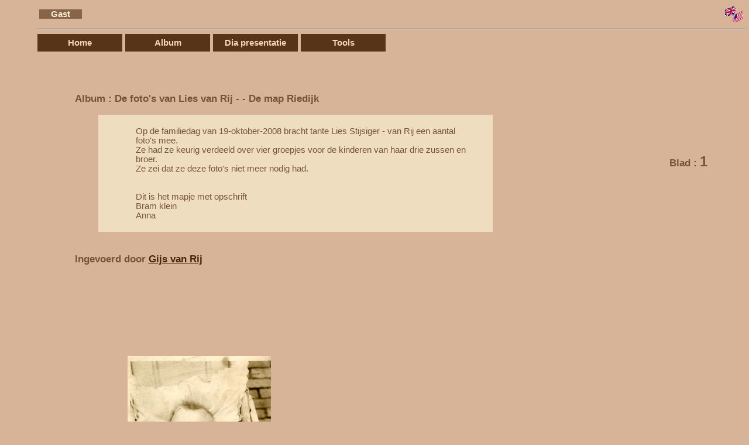

--- FILE ---
content_type: text/html; charset=UTF-8
request_url: http://familytree.gijs.info/Bladeren.php?Album=13
body_size: 2543
content:
<!DOCTYPE HTML PUBLIC "-//W3C//DTD HTML 4.01 Transitional//EN" "http://www.w3.org/TR/html4/loose.dtd">
<HTML>
<HEAD>


	<TITLE>Blader door De foto's van Lies van Rij - - De map Riedijk</TITLE>

	<META NAME="Generator" CONTENT="TextPad 5.0">
	<META NAME="Author" CONTENT="Gijs van Rij">

	<META NAME="Description" LANG="NL" CONTENT="U heeft hier de mogelijkheid om te bladeren door De foto's van Lies van Rij - - De map Riedijk van Gijs van Rij">

	<META NAME="Keywords" LANG="NL" CONTENT="Foto, FamilieWeb, Familie, van Rij, familie bekijken, familie album, familie bruiloft, familie re�nie, Groeps foto's, Op de familiedag van 19-oktober-2008 bracht tante Lies Stijsiger - van Rij een aantal foto&#039;s mee.<BR>Ze had ze keurig verdeeld over vier groepjes voor de kinderen van haar drie zussen en broer.<BR>Ze zei dat ze deze foto&#039;s niet meer nodig had.<BR><BR><BR>Dit is het mapje met opschrift<BR>Bram klein<BR>Anna">


<LINK HREF="css.php?Album=13" TYPE="text/css" REL="StyleSheet">

<script language="JavaScript" type="text/javascript">

function Check() {

	if (confirm('Weet u zeker dat deze tekst moet verdwijnen?')) {
		return true;
	} else {
		return false;
	}
}

function toggleform(bar,e) {
	e.style.display="none";
	var foo= document.getElementById(bar);
	foo.style.display="block";
}

function positie_zoeken() {
}

</script>

</HEAD>

<BODY onload="positie_zoeken();">


<TABLE BORDER="0" WIDTH="100%" ><TR><TD WIDTH="50%" ALIGN="LEFT"><span class="aandacht">Gast
</span></TD><TD WIDTH="10%" ALIGN="RIGHT"><a href="Zetten.php?Taal=J" ><img Style="border-width: 0px;" src="http://familytree.gijs.info/Tools/uk_usa_flag.gif" width="30" alt="English" border="0"></a></TD></TR></TABLE><HR ALIGN="center" WIDTH="100%">
<div class="menu">
<ul>
<li><a href="index.php" title="Home">Home</a></li>
<li><a href="#">Album<!--[if gte IE 7]><!--></a><!--<![endif]-->
<!--[if lte IE 6]><table><tr><td><![endif]-->
<ul>
<li><a href="Bladeren.php" title="">Ander Album</a></li>
<li><a href="ContactSheet.php?Album=13&amp;StartAt=0&amp;Show=1" title="">Album overzicht</a></li>
<li><a href="#" title="" Onclick="toggleform('ZoekForm',this);">Zoek in dit Album</a></li>

</ul>
<!--[if lte IE 6]></td></tr></table></a><![endif]-->
</li><li><a href="Collectie.php?Album=13&amp;StartAt=0&amp;Show=1" title="">Dia presentatie</a></li>
<li><a href="#">Tools<!--[if gte IE 7]><!--></a><!--<![endif]-->
<!--[if lte IE 6]><table><tr><td><![endif]-->
<ul>
<li><a href="Zetten.php?Taal=J" title="">Language</a></li>
<li><a href="HelpNL.html#Bladeren" title="Beschrijving">Help</a></li>
<li><a href="AdminMail.php" title="">Stel een vraag aan de helpdesk</a></li>
<li><a href="index.php" title="Home">Home</a></li>
<li><a href="Zetten.php" title="Inloggen">Login</a></li>

</ul>
<!--[if lte IE 6]></td></tr></table></a><![endif]-->
</li>
</ul>
</div>
<br><br><br><br><br><div id="ZoekForm" Style="display: none;"><Form Action="ZoekResultaat.php" Method="Post"><input type="hidden" name="Album" Value="13">Zoek tekst <input type="text" name="Zoek"> <button type="submit" class="fmbutton">Verstuur</button></Form></div><TABLE WIDTH="90%" BORDER="0" ALIGN="CENTER"><TR><TD ALIGN="LEFT" WIDTH="70%" ><H3>Album : De foto's van Lies van Rij - - De map Riedijk</H3><BLOCKQUOTE>Op de familiedag van 19-oktober-2008 bracht tante Lies Stijsiger - van Rij een aantal foto&#039;s mee.<BR>Ze had ze keurig verdeeld over vier groepjes voor de kinderen van haar drie zussen en broer.<BR>Ze zei dat ze deze foto&#039;s niet meer nodig had.<BR><BR><BR>Dit is het mapje met opschrift<BR>Bram klein<BR>Anna</BLOCKQUOTE></TD><TD ALIGN="RIGHT"><H3>Blad :  <FONT SIZE="+2">1</FONT> </H3></TD></TR><TR><TD ALIGN="LEFT"><H3>Ingevoerd door <A HREF="Detail.php?Nmbr=3"> Gijs van Rij</A></H3></TD></TR><tr><td>&nbsp;</td></tr><tr><td><h1></h1></td></tr><TR><TD>&nbsp;</TD></TR><TR><TD>&nbsp;</TD></TR><TR><TD></TD><TD></TD></TR></TABLE><TABLE BORDER="0" WIDTH="75%" ALIGN="CENTER"><TR><TD>&nbsp;</TD></TR>
<TR><TD>&nbsp;</TD></TR>
<TR><TD ALIGN="LEFT" ></TD></TR>
<TR><TD><A HREF="Foto.php?Album=13&amp;Blad=0&amp;Nmbr=243"><IMG SRC="GetImage.php?Thmbs=1&amp;Album=13&amp;Nmbr=243" BORDER="0" Alt="klik op een foto om te vergroten"></A><br><FONT SIZE="-2">Klik op de foto voor vergroting</FONT></TD></TR>
<TR><TD>&nbsp;</TD></TR><TR><TD><BLOCKQUOTE>Brammy Riedijk 1941</BLOCKQUOTE></TD></TR>
<TR><TD>&nbsp;</TD></TR><TR><TD><A class="button" HREF="MetaData.php?Album=13&amp;Blad=0&amp;Nmbr=243"><FONT SIZE="-1">Uitgebreide beschrijving</FONT></A></TD></TR>
<TR><TD>&nbsp;</TD></TR><tr><td><a name="#A243"></a></td></tr>
<tr><td>
<Div ID='form243' Style="display: none;">
<Form Action="Albumizer.php" Method="Post">
Opmerkingen kunnen zonder opgaaf van redenen verwijderd worden<br>
<textarea cols="80" rows="5"  Name="Tekst"></textarea><br>
 het is wel zo beleefd om een naam te vermelden <font size="-2">(maar dan ook alleen maar de naam)</font><br>
<INPUT NAME="Persoon" TYPE="TEXT" VALUE="Gast"><- vul hier uw naam in<br><img src="image.php"> &nbsp; &nbsp; <input type="text" name="Secc" size="5"> &nbsp; <- Om vast te kunnen stellen dat u geen spam programma bent dient u het getal in het veld er naast over te nemen<br><INPUT TYPE="Hidden" Name="Soort" Value="C">
<INPUT TYPE="Hidden" Name="Album" Value="13">
<INPUT TYPE="Hidden" Name="Blad" Value="0">
<INPUT TYPE="Hidden" Name="Foto" Value="243">
<button type="submit" class="fmbutton">Verstuur</button></Form></Div>
<a class="button" href="#A243" onclick="toggleform('form243',this);"><font size="-1">Voeg zelf een opmerking toe</font></a><br><br></td></tr>
<TR><TD>&nbsp;</TD></TR>
<TR><TD>&nbsp;</TD></TR>
<TR><TD ALIGN="LEFT" ></TD></TR>
<TR><TD><A HREF="Foto.php?Album=13&amp;Blad=0&amp;Nmbr=242"><IMG SRC="GetImage.php?Thmbs=1&amp;Album=13&amp;Nmbr=242" BORDER="0" Alt="klik op een foto om te vergroten"></A><br><FONT SIZE="-2">Klik op de foto voor vergroting</FONT></TD></TR>
<TR><TD>&nbsp;</TD></TR><TR><TD><BLOCKQUOTE>Bram Tante Anna</BLOCKQUOTE></TD></TR>
<TR><TD>&nbsp;</TD></TR><TR><TD><A class="button" HREF="MetaData.php?Album=13&amp;Blad=0&amp;Nmbr=242"><FONT SIZE="-1">Uitgebreide beschrijving</FONT></A></TD></TR>
<TR><TD>&nbsp;</TD></TR><tr><td><a name="#A242"></a></td></tr>
<tr><td>
<Div ID='form242' Style="display: none;">
<Form Action="Albumizer.php" Method="Post">
Opmerkingen kunnen zonder opgaaf van redenen verwijderd worden<br>
<textarea cols="80" rows="5"  Name="Tekst"></textarea><br>
 het is wel zo beleefd om een naam te vermelden <font size="-2">(maar dan ook alleen maar de naam)</font><br>
<INPUT NAME="Persoon" TYPE="TEXT" VALUE="Gast"><- vul hier uw naam in<br><img src="image.php"> &nbsp; &nbsp; <input type="text" name="Secc" size="5"> &nbsp; <- Om vast te kunnen stellen dat u geen spam programma bent dient u het getal in het veld er naast over te nemen<br><INPUT TYPE="Hidden" Name="Soort" Value="C">
<INPUT TYPE="Hidden" Name="Album" Value="13">
<INPUT TYPE="Hidden" Name="Blad" Value="0">
<INPUT TYPE="Hidden" Name="Foto" Value="242">
<button type="submit" class="fmbutton">Verstuur</button></Form></Div>
<a class="button" href="#A242" onclick="toggleform('form242',this);"><font size="-1">Voeg zelf een opmerking toe</font></a><br><br></td></tr>
<TR><TD>&nbsp;</TD></TR>
<TR><TD>&nbsp;</TD></TR>
<TR><TD ALIGN="LEFT" ></TD></TR>
<TR><TD><A HREF="Foto.php?Album=13&amp;Blad=0&amp;Nmbr=244"><IMG SRC="GetImage.php?Thmbs=1&amp;Album=13&amp;Nmbr=244" BORDER="0" Alt="klik op een foto om te vergroten"></A><br><FONT SIZE="-2">Klik op de foto voor vergroting</FONT></TD></TR>
<TR><TD>&nbsp;</TD></TR><TR><TD><BLOCKQUOTE>Familie van Rij + Brammie<BR>Trouwerij van Stien<BR><BR>Stempel: Foto Film Reportage H. R. D. Boerhaavelaan 112A SChiedam<BR><BR>handgeschreven nummer 814</BLOCKQUOTE></TD></TR>
<TR><TD>&nbsp;</TD></TR><TR><TD><A class="button" HREF="MetaData.php?Album=13&amp;Blad=0&amp;Nmbr=244"><FONT SIZE="-1">Uitgebreide beschrijving</FONT></A></TD></TR>
<TR><TD>&nbsp;</TD></TR><tr><td><a name="#A244"></a></td></tr>
<tr><td>
<Div ID='form244' Style="display: none;">
<Form Action="Albumizer.php" Method="Post">
Opmerkingen kunnen zonder opgaaf van redenen verwijderd worden<br>
<textarea cols="80" rows="5"  Name="Tekst"></textarea><br>
 het is wel zo beleefd om een naam te vermelden <font size="-2">(maar dan ook alleen maar de naam)</font><br>
<INPUT NAME="Persoon" TYPE="TEXT" VALUE="Gast"><- vul hier uw naam in<br><img src="image.php"> &nbsp; &nbsp; <input type="text" name="Secc" size="5"> &nbsp; <- Om vast te kunnen stellen dat u geen spam programma bent dient u het getal in het veld er naast over te nemen<br><INPUT TYPE="Hidden" Name="Soort" Value="C">
<INPUT TYPE="Hidden" Name="Album" Value="13">
<INPUT TYPE="Hidden" Name="Blad" Value="0">
<INPUT TYPE="Hidden" Name="Foto" Value="244">
<button type="submit" class="fmbutton">Verstuur</button></Form></Div>
<a class="button" href="#A244" onclick="toggleform('form244',this);"><font size="-1">Voeg zelf een opmerking toe</font></a><br><br></td></tr>
<TR><TD>&nbsp;</TD></TR>
<TR><TD>&nbsp;</TD></TR>
<TR><TD ALIGN="LEFT" ></TD></TR>
<TR><TD><A HREF="Foto.php?Album=13&amp;Blad=0&amp;Nmbr=245"><IMG SRC="GetImage.php?Thmbs=1&amp;Album=13&amp;Nmbr=245" BORDER="0" Alt="klik op een foto om te vergroten"></A><br><FONT SIZE="-2">Klik op de foto voor vergroting</FONT></TD></TR>
<TR><TD>&nbsp;</TD></TR><TR><TD><BLOCKQUOTE>Stempel: 918D</BLOCKQUOTE></TD></TR>
<TR><TD>&nbsp;</TD></TR><TR><TD><A class="button" HREF="MetaData.php?Album=13&amp;Blad=0&amp;Nmbr=245"><FONT SIZE="-1">Uitgebreide beschrijving</FONT></A></TD></TR>
<TR><TD>&nbsp;</TD></TR><tr><td><a name="#A245"></a></td></tr>
<tr><td>
<Div ID='form245' Style="display: none;">
<Form Action="Albumizer.php" Method="Post">
Opmerkingen kunnen zonder opgaaf van redenen verwijderd worden<br>
<textarea cols="80" rows="5"  Name="Tekst"></textarea><br>
 het is wel zo beleefd om een naam te vermelden <font size="-2">(maar dan ook alleen maar de naam)</font><br>
<INPUT NAME="Persoon" TYPE="TEXT" VALUE="Gast"><- vul hier uw naam in<br><img src="image.php"> &nbsp; &nbsp; <input type="text" name="Secc" size="5"> &nbsp; <- Om vast te kunnen stellen dat u geen spam programma bent dient u het getal in het veld er naast over te nemen<br><INPUT TYPE="Hidden" Name="Soort" Value="C">
<INPUT TYPE="Hidden" Name="Album" Value="13">
<INPUT TYPE="Hidden" Name="Blad" Value="0">
<INPUT TYPE="Hidden" Name="Foto" Value="245">
<button type="submit" class="fmbutton">Verstuur</button></Form></Div>
<a class="button" href="#A245" onclick="toggleform('form245',this);"><font size="-1">Voeg zelf een opmerking toe</font></a><br><br></td></tr>
<TR><TD>&nbsp;</TD></TR>
<TR><TD>&nbsp;</TD></TR>
<TR><TD ALIGN="LEFT" ></TD></TR>
<TR><TD><A HREF="Foto.php?Album=13&amp;Blad=0&amp;Nmbr=246"><IMG SRC="GetImage.php?Thmbs=1&amp;Album=13&amp;Nmbr=246" BORDER="0" Alt="klik op een foto om te vergroten"></A><br><FONT SIZE="-2">Klik op de foto voor vergroting</FONT></TD></TR>
<TR><TD>&nbsp;</TD></TR><TR><TD><BLOCKQUOTE>Print: 18A 06.99</BLOCKQUOTE></TD></TR>
<TR><TD>&nbsp;</TD></TR><TR><TD><A class="button" HREF="MetaData.php?Album=13&amp;Blad=0&amp;Nmbr=246"><FONT SIZE="-1">Uitgebreide beschrijving</FONT></A></TD></TR>
<TR><TD>&nbsp;</TD></TR><tr><td><a name="#A246"></a></td></tr>
<tr><td>
<Div ID='form246' Style="display: none;">
<Form Action="Albumizer.php" Method="Post">
Opmerkingen kunnen zonder opgaaf van redenen verwijderd worden<br>
<textarea cols="80" rows="5"  Name="Tekst"></textarea><br>
 het is wel zo beleefd om een naam te vermelden <font size="-2">(maar dan ook alleen maar de naam)</font><br>
<INPUT NAME="Persoon" TYPE="TEXT" VALUE="Gast"><- vul hier uw naam in<br><img src="image.php"> &nbsp; &nbsp; <input type="text" name="Secc" size="5"> &nbsp; <- Om vast te kunnen stellen dat u geen spam programma bent dient u het getal in het veld er naast over te nemen<br><INPUT TYPE="Hidden" Name="Soort" Value="C">
<INPUT TYPE="Hidden" Name="Album" Value="13">
<INPUT TYPE="Hidden" Name="Blad" Value="0">
<INPUT TYPE="Hidden" Name="Foto" Value="246">
<button type="submit" class="fmbutton">Verstuur</button></Form></Div>
<a class="button" href="#A246" onclick="toggleform('form246',this);"><font size="-1">Voeg zelf een opmerking toe</font></a><br><br></td></tr>
</TABLE>
<BR><BR>

</BODY>
</HTML>


--- FILE ---
content_type: text/css;charset=UTF-8
request_url: http://familytree.gijs.info/css.php?Album=13
body_size: 1440
content:


body {	color: #775438;
	font-family: Arial,sans-serif;
	font-size: 11pt;
	background-color: #D7B498;
	margin-left: 64px;


	}

td {	color: #775438;
	font-family: Arial,sans-serif;
	font-size: 11pt;
	}

p {	color: #775438;
	font-family: Arial,sans-serif;
	font-size: 11pt;
	}

blockquote {	color: #775438;
		background-color: #EFDDC0;
		font-family: Arial,sans-serif;
		font-size: 11pt;
		padding-top: 20px;
		padding-bottom: 20px;
		padding-left: 64px;
		padding-right: 44px;
		}


a {	color: #472408;
	font-family : Verdana,sans-serif;
	font-weight: bolder;
	}

a:hover {	color: #D7B498;
		background-color: #775438		}

a:active {	color: #D7B498;
		background-color: #775438}

EM	{
		color : #472408;
		font-style : italic;
		font-weight : bold;
	}

STRONG  {	color : #472408;
		font-family : Verdana,sans-serif;
		font-weight : bold;

	}
	
HR	{	color: #775438; }

				
.Buttontxt	{
		color : #472408;
		font-family : Verdana,sans-serif;
		font-weight : bold;
		font-size: 12pt;
		}

.kop {  font-size: 14pt; font-weight: bold}
.error {  font-size: 17pt; font-weight: bold; color: #FF0000}
.lijn {  background-color: #7d5a3e}
.pathlijn {  background-color: #663399}
.lichtelijn  { background-color: #583519}

.footertekst { font-size: 9pt}
.headertekst { font-size: 11pt; font-weight: bold}

.smalltekst  { font-size: 10pt}
.smalltekst a { font-size: 10pt; color: #775438}
.smalltekst a:hover {color: #D7B498}

.verysmalltekst  { font-size: 9pt}

.zoekbg { background-color: #0f0000}

.help {font-size: 10pt}

.keycontent {font-size: 10pt}
.keycount   {font-size: 9pt}

.reverse {	color: #D7B498;
		background-color: #775438; }

a.reverse {	color: #D7B498;
		background-color: #775438; }

.TijdLijn {		background: #7d5a3e;}

.GeboorteLijn {	background: #ffdcc0;}

.streep {		background: #9b785c;}

.Regel {		font-family: Arial, sans-serif;
				font-size: 13pt;
				}

.button {		color : #f8d5b9;
				border: 2px outset white;
				border-radius: 10px 0px 10px 0px;
				-moz-border-radius: 10px 0px 10px 0px;
				font-size: 11pt;
				font-weight : bold;
				font-family : Verdana,sans-serif;
				background: #573418;
				text-decoration: none;
				padding:0px 15px 0px 15px;
				}
.button:hover {	color : #573418;
				background: #f8d5b9;
				cursor: pointer;
				}
.fmbutton {		width:auto; /* fix stretching in IE for 16-20 char buttons */
				height:25px; /* fix stretching in IE  */
				line-height : 100%;
				overflow:visible; /* fix stretching in IE for 16-20 char buttons */
				border-radius: 10px 0px 10px 0px;
				-moz-border-radius: 10px 0px 10px 0px;
				color : #f8d5b9;
				font-size: 11pt;
				font-weight : bolder;
				font-family : Verdana,sans-serif;
				background: #573418;
				text-decoration: none;
				padding: 0px 15px 0px 15px;
				border-spacing: 0;
				}
.fmbutton:hover {	color : #573418;
				background: #f8d5b9;
				cursor: pointer;
				}
.aandacht {		color : #fff0d4;
				font-size: 11pt;
				font-weight : bold;
				font-family : Verdana,sans-serif;
				background: #876448;
				text-decoration: none;
				padding:0px 20px 0px 20px;
				}
#info {height:400px;}
/* ================================================================ 
This copyright notice must be untouched at all times.

The original version of this stylesheet and the associated (x)html
is available at http://www.cssplay.co.uk/menus/basic_dd.html
Copyright (c) 2005-2009 Stu Nicholls. All rights reserved.
This stylesheet and the associated (x)html may be modified in any 
way to fit your requirements.
=================================================================== */
/* remove the bullets, padding and margins from the lists */
.menu ul{		list-style-type:none;
				padding:0;
				margin:0;
				}
/* make the top level links horizontal and position relative so that we can position the sub level */
.menu li{		float:left;
				position:relative;
				z-index:100;
				}
/* use the table to position the dropdown list */
.menu table{	position:absolute;
				border-collapse:collapse;
				z-index:80;
				left:-1px;
				top:25px;
				}
/* style all the links */
.menu a, .menu :visited {	display:block;
				width:145px;
				padding:7px 0;
				color : #f8d5b9;
				background: #573418;
				text-decoration:none;
				margin-right:5px;
				text-align:center;
				font-family: Verdana,sans-serif;
				}
/* style the links hover */
.menu :hover{	color: #573418;
				background: #f8d5b9;
				}
/* hide the sub level links */
.menu ul ul {		visibility:hidden;
				position:absolute;
				width:145px;
				height:0;
				}
/* make the sub level visible on hover list or link */
.menu ul li:hover ul,
.menu ul a:hover ul{	visibility:visible;
				}
